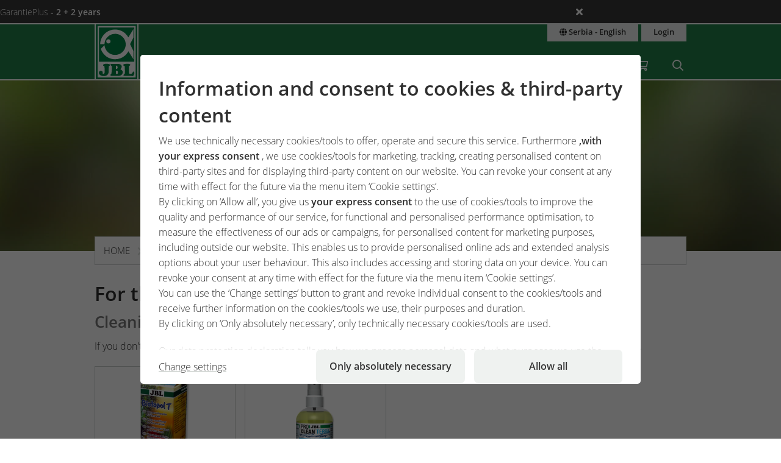

--- FILE ---
content_type: text/html;charset=UTF-8
request_url: https://www.jbl.de/?mod=products&func=group&country=rs&lang=en&id=2122
body_size: 10907
content:
<!doctype html>
<html class="no-js" lang="en" prefix="og: http://ogp.me/ns#">
<head>
  <meta charset="utf-8">
  <meta name="viewport" content="width=device-width, initial-scale=1.0">
  <meta http-equiv="x-ua-compatible" content="ie=edge">
  <title>Care - Terrarium</title>
  <link as="font" href="/lib/fonts/JBLSans_Light/JBLSansLight.woff2?v=1" type="font/woff2" crossorigin="anonymous">
  <link as="font" href="/lib/fonts/JBLSans_Semibold/JBLSansSemibold.woff2?v=1" type="font/woff2" crossorigin="anonymous">
  <meta name="robots" content="all">
  <meta property="og:image" content="https://www.jbl.de/images/container/w970_h582/68542.jpg">
  <meta property="og:description" content="The world of JBL – quality, innovation, reliability and service. Learn more about more than 1,250 products and about 500 spare parts with the help of plentiful product images, product descriptions and technical illustrations. From feed and care products right through to technical items and accessories you will find the products you need for your aquarium, terrarium or garden pond. Our products are available in up to 16 languages. Of course you will receive additional product information such as videos or a list of FAQs before purchase, to help you make the right selection for your requirements. Browse through the relevant category and find the right product, tailored to your specific needs.">
  <meta property="og:type" content="website">
  <meta name="description" content="For terrarium care you need cleaning aids and other useful equipment. Proper maintenance is the only way to ensure the wellbeing and health of your animals">
  <meta name="keywords" content="Terrarium, nutrition, lizards, tortoises, turtles, spiders, keeping, care, research, tools, agents, cleaning, help">
  <meta name="msapplication-TileColor" content="#ffffff">
  <meta name="msapplication-TileImage" content="/mstile-144x144.png?v=477PM8m827">
  <meta name="theme-color" content="#F5F7F5">
  <link rel="apple-touch-icon" sizes="57x57" href="/apple-touch-icon-57x57.png?v=477PM8m827">
  <link rel="apple-touch-icon" sizes="60x60" href="/apple-touch-icon-60x60.png?v=477PM8m827">
  <link rel="apple-touch-icon" sizes="72x72" href="/apple-touch-icon-72x72.png?v=477PM8m827">
  <link rel="apple-touch-icon" sizes="76x76" href="/apple-touch-icon-76x76.png?v=477PM8m827">
  <link rel="apple-touch-icon" sizes="114x114" href="/apple-touch-icon-114x114.png?v=477PM8m827">
  <link rel="apple-touch-icon" sizes="120x120" href="/apple-touch-icon-120x120.png?v=477PM8m827">
  <link rel="apple-touch-icon" sizes="144x144" href="/apple-touch-icon-144x144.png?v=477PM8m827">
  <link rel="apple-touch-icon" sizes="152x152" href="/apple-touch-icon-152x152.png?v=477PM8m827">
  <link rel="apple-touch-icon" sizes="180x180" href="/apple-touch-icon-180x180.png?v=477PM8m827">
  <link rel="icon" href="/favicon.ico?v=477PM8m827" sizes="32x32">
  <link rel="icon" type="image/png" href="/favicon-32x32.png?v=477PM8m827" sizes="32x32">
  <link rel="icon" type="image/png" href="/android-chrome-192x192.png?v=477PM8m827" sizes="192x192">
  <link rel="icon" type="image/png" href="/favicon-96x96.png?v=477PM8m827" sizes="96x96">
  <link rel="icon" type="image/png" href="/favicon-16x16.png?v=477PM8m827" sizes="16x16">
  <link rel="manifest" href="/manifest.json?v=477PM8m827">
  <link rel="mask-icon" href="/safari-pinned-tab.svg?v=477PM8m827" color="#208149">
  <link rel="shortcut icon" href="/favicon.ico?v=477PM8m827">
  <link rel="canonical" href="https://www.jbl.de/en/products-terrarium-care/group/2122/care-terrarium?country=rs">
  <link rel="alternate" hreflang="en-dz" href="https://www.jbl.de/en/products-terrarium-care/group/2122/care-terrarium?country=dz">
  <link rel="alternate" hreflang="fr-dz" href="https://www.jbl.de/fr/produits-terrarium-entretien/group/2122/entretien-terrarium?country=dz">
  <link rel="alternate" hreflang="es-ar" href="https://www.jbl.de/es/productos-terrario-cuidados/group/2122/cuidados-terrario?country=ar">
  <link rel="alternate" hreflang="en-au" href="https://www.jbl.de/en/products-terrarium-care/group/2122/care-terrarium?country=au">
  <link rel="alternate" hreflang="nl-be" href="https://www.jbl.de/nl/producten-terrarium-onderhoud/group/2122/onderhoud-terrarium?country=be">
  <link rel="alternate" hreflang="de-be" href="https://www.jbl.de/de/produkte-terrarium-pflege/group/2122/pflege-terrarium?country=be">
  <link rel="alternate" hreflang="fr-be" href="https://www.jbl.de/fr/produits-terrarium-entretien/group/2122/entretien-terrarium?country=be">
  <link rel="alternate" hreflang="es-bo" href="https://www.jbl.de/es/productos-terrario-cuidados/group/2122/cuidados-terrario?country=bo">
  <link rel="alternate" hreflang="en-ba" href="https://www.jbl.de/en/products-terrarium-care/group/2122/care-terrarium?country=ba">
  <link rel="alternate" hreflang="pt-br" href="https://www.jbl.de/pt/produtos-terrario-manutencao/group/2122/manutenaaao-terraario?country=br">
  <link rel="alternate" hreflang="en-bn" href="https://www.jbl.de/en/products-terrarium-care/group/2122/care-terrarium?country=bn">
  <link rel="alternate" hreflang="en-bg" href="https://www.jbl.de/en/products-terrarium-care/group/2122/care-terrarium?country=bg">
  <link rel="alternate" hreflang="tr-bg" href="https://www.jbl.de/tr/urunler-teraryum-bakm/group/2122/bakm-teraryum?country=bg">
  <link rel="alternate" hreflang="en-ca" href="https://www.jbl.de/en/products-terrarium-care/group/2122/care-terrarium?country=ca">
  <link rel="alternate" hreflang="fr-ca" href="https://www.jbl.de/fr/produits-terrarium-entretien/group/2122/entretien-terrarium?country=ca">
  <link rel="alternate" hreflang="cs-cz" href="https://www.jbl.de/cs/produkty-terarium-pece/group/2122/pae-teraarium?country=cz">
  <link rel="alternate" hreflang="es-cl" href="https://www.jbl.de/es/productos-terrario-cuidados/group/2122/cuidados-terrario?country=cl">
  <link rel="alternate" hreflang="en-cn" href="https://www.jbl.de/en/products-terrarium-care/group/2122/care-terrarium?country=cn">
  <link rel="alternate" hreflang="en-hr" href="https://www.jbl.de/en/products-terrarium-care/group/2122/care-terrarium?country=hr">
  <link rel="alternate" hreflang="en-cy" href="https://www.jbl.de/en/products-terrarium-care/group/2122/care-terrarium?country=cy">
  <link rel="alternate" hreflang="de-dk" href="https://www.jbl.de/de/produkte-terrarium-pflege/group/2122/pflege-terrarium?country=dk">
  <link rel="alternate" hreflang="en-dk" href="https://www.jbl.de/en/products-terrarium-care/group/2122/care-terrarium?country=dk">
  <link rel="alternate" hreflang="de-de" href="https://www.jbl.de/de/produkte-terrarium-pflege/group/2122/pflege-terrarium?country=de">
  <link rel="alternate" hreflang="en-eg" href="https://www.jbl.de/en/products-terrarium-care/group/2122/care-terrarium?country=eg">
  <link rel="alternate" hreflang="en-sv" href="https://www.jbl.de/en/products-terrarium-care/group/2122/care-terrarium?country=sv">
  <link rel="alternate" hreflang="es-sv" href="https://www.jbl.de/es/productos-terrario-cuidados/group/2122/cuidados-terrario?country=sv">
  <link rel="alternate" hreflang="en-ee" href="https://www.jbl.de/en/products-terrarium-care/group/2122/care-terrarium?country=ee">
  <link rel="alternate" hreflang="en-fo" href="https://www.jbl.de/en/products-terrarium-care/group/2122/care-terrarium?country=fo">
  <link rel="alternate" hreflang="en-fi" href="https://www.jbl.de/en/products-terrarium-care/group/2122/care-terrarium?country=fi">
  <link rel="alternate" hreflang="en-fr" href="https://www.jbl.de/en/products-terrarium-care/group/2122/care-terrarium?country=fr">
  <link rel="alternate" hreflang="fr-fr" href="https://www.jbl.de/fr/produits-terrarium-entretien/group/2122/entretien-terrarium?country=fr">
  <link rel="alternate" hreflang="en-ge" href="https://www.jbl.de/en/products-terrarium-care/group/2122/care-terrarium?country=ge">
  <link rel="alternate" hreflang="en-gi" href="https://www.jbl.de/en/products-terrarium-care/group/2122/care-terrarium?country=gi">
  <link rel="alternate" hreflang="es-gi" href="https://www.jbl.de/es/productos-terrario-cuidados/group/2122/cuidados-terrario?country=gi">
  <link rel="alternate" hreflang="en-gb" href="https://www.jbl.de/en/products-terrarium-care/group/2122/care-terrarium?country=gb">
  <link rel="alternate" hreflang="en-gr" href="https://www.jbl.de/en/products-terrarium-care/group/2122/care-terrarium?country=gr">
  <link rel="alternate" hreflang="en-gl" href="https://www.jbl.de/en/products-terrarium-care/group/2122/care-terrarium?country=gl">
  <link rel="alternate" hreflang="fr-gp" href="https://www.jbl.de/fr/produits-terrarium-entretien/group/2122/entretien-terrarium?country=gp">
  <link rel="alternate" hreflang="en-hk" href="https://www.jbl.de/en/products-terrarium-care/group/2122/care-terrarium?country=hk">
  <link rel="alternate" hreflang="en-hu" href="https://www.jbl.de/en/products-terrarium-care/group/2122/care-terrarium?country=hu">
  <link rel="alternate" hreflang="en-is" href="https://www.jbl.de/en/products-terrarium-care/group/2122/care-terrarium?country=is">
  <link rel="alternate" hreflang="fr-re" href="https://www.jbl.de/fr/produits-terrarium-entretien/group/2122/entretien-terrarium?country=re">
  <link rel="alternate" hreflang="en-in" href="https://www.jbl.de/en/products-terrarium-care/group/2122/care-terrarium?country=in">
  <link rel="alternate" hreflang="en-id" href="https://www.jbl.de/en/products-terrarium-care/group/2122/care-terrarium?country=id">
  <link rel="alternate" hreflang="en-ir" href="https://www.jbl.de/en/products-terrarium-care/group/2122/care-terrarium?country=ir">
  <link rel="alternate" hreflang="en-ie" href="https://www.jbl.de/en/products-terrarium-care/group/2122/care-terrarium?country=ie">
  <link rel="alternate" hreflang="en-il" href="https://www.jbl.de/en/products-terrarium-care/group/2122/care-terrarium?country=il">
  <link rel="alternate" hreflang="it-it" href="https://www.jbl.de/it/prodotti-terrario-cura/group/2122/cura-terrario?country=it">
  <link rel="alternate" hreflang="en-jp" href="https://www.jbl.de/en/products-terrarium-care/group/2122/care-terrarium?country=jp">
  <link rel="alternate" hreflang="en-jo" href="https://www.jbl.de/en/products-terrarium-care/group/2122/care-terrarium?country=jo">
  <link rel="alternate" hreflang="en-kz" href="https://www.jbl.de/en/products-terrarium-care/group/2122/care-terrarium?country=kz">
  <link rel="alternate" hreflang="en-ke" href="https://www.jbl.de/en/products-terrarium-care/group/2122/care-terrarium?country=ke">
  <link rel="alternate" hreflang="tr-cy" href="https://www.jbl.de/tr/urunler-teraryum-bakm/group/2122/bakm-teraryum?country=cy">
  <link rel="alternate" hreflang="en-kr" href="https://www.jbl.de/en/products-terrarium-care/group/2122/care-terrarium?country=kr">
  <link rel="alternate" hreflang="en-lv" href="https://www.jbl.de/en/products-terrarium-care/group/2122/care-terrarium?country=lv">
  <link rel="alternate" hreflang="fr-mc" href="https://www.jbl.de/fr/produits-terrarium-entretien/group/2122/entretien-terrarium?country=mc">
  <link rel="alternate" hreflang="en-lb" href="https://www.jbl.de/en/products-terrarium-care/group/2122/care-terrarium?country=lb">
  <link rel="alternate" hreflang="de-li" href="https://www.jbl.de/de/produkte-terrarium-pflege/group/2122/pflege-terrarium?country=li">
  <link rel="alternate" hreflang="en-lt" href="https://www.jbl.de/en/products-terrarium-care/group/2122/care-terrarium?country=lt">
  <link rel="alternate" hreflang="fr-lu" href="https://www.jbl.de/fr/produits-terrarium-entretien/group/2122/entretien-terrarium?country=lu">
  <link rel="alternate" hreflang="de-lu" href="https://www.jbl.de/de/produkte-terrarium-pflege/group/2122/pflege-terrarium?country=lu">
  <link rel="alternate" hreflang="en-mg" href="https://www.jbl.de/en/products-terrarium-care/group/2122/care-terrarium?country=mg">
  <link rel="alternate" hreflang="fr-mg" href="https://www.jbl.de/fr/produits-terrarium-entretien/group/2122/entretien-terrarium?country=mg">
  <link rel="alternate" hreflang="en-mw" href="https://www.jbl.de/en/products-terrarium-care/group/2122/care-terrarium?country=mw">
  <link rel="alternate" hreflang="en-my" href="https://www.jbl.de/en/products-terrarium-care/group/2122/care-terrarium?country=my">
  <link rel="alternate" hreflang="en-mt" href="https://www.jbl.de/en/products-terrarium-care/group/2122/care-terrarium?country=mt">
  <link rel="alternate" hreflang="en-ma" href="https://www.jbl.de/en/products-terrarium-care/group/2122/care-terrarium?country=ma">
  <link rel="alternate" hreflang="fr-mq" href="https://www.jbl.de/fr/produits-terrarium-entretien/group/2122/entretien-terrarium?country=mq">
  <link rel="alternate" hreflang="en-mu" href="https://www.jbl.de/en/products-terrarium-care/group/2122/care-terrarium?country=mu">
  <link rel="alternate" hreflang="fr-yt" href="https://www.jbl.de/fr/produits-terrarium-entretien/group/2122/entretien-terrarium?country=yt">
  <link rel="alternate" hreflang="es-mx" href="https://www.jbl.de/es/productos-terrario-cuidados/group/2122/cuidados-terrario?country=mx">
  <link rel="alternate" hreflang="en-md" href="https://www.jbl.de/en/products-terrarium-care/group/2122/care-terrarium?country=md">
  <link rel="alternate" hreflang="nl-nl" href="https://www.jbl.de/nl/producten-terrarium-onderhoud/group/2122/onderhoud-terrarium?country=nl">
  <link rel="alternate" hreflang="en-nz" href="https://www.jbl.de/en/products-terrarium-care/group/2122/care-terrarium?country=nz">
  <link rel="alternate" hreflang="en-kp" href="https://www.jbl.de/en/products-terrarium-care/group/2122/care-terrarium?country=kp">
  <link rel="alternate" hreflang="en-no" href="https://www.jbl.de/en/products-terrarium-care/group/2122/care-terrarium?country=no">
  <link rel="alternate" hreflang="fr-nc" href="https://www.jbl.de/fr/produits-terrarium-entretien/group/2122/entretien-terrarium?country=nc">
  <link rel="alternate" hreflang="de-at" href="https://www.jbl.de/de/produkte-terrarium-pflege/group/2122/pflege-terrarium?country=at">
  <link rel="alternate" hreflang="es-pe" href="https://www.jbl.de/es/productos-terrario-cuidados/group/2122/cuidados-terrario?country=pe">
  <link rel="alternate" hreflang="en-ph" href="https://www.jbl.de/en/products-terrarium-care/group/2122/care-terrarium?country=ph">
  <link rel="alternate" hreflang="pl-pl" href="https://www.jbl.de/pl/produkty-terrarium-pielegnacja/group/2122/pielgnacja-terrarium?country=pl">
  <link rel="alternate" hreflang="pt-pt" href="https://www.jbl.de/pt/produtos-terrario-manutencao/group/2122/manutenaaao-terraario?country=pt">
  <link rel="alternate" hreflang="en-ro" href="https://www.jbl.de/en/products-terrarium-care/group/2122/care-terrarium?country=ro">
  <link rel="alternate" hreflang="it-sm" href="https://www.jbl.de/it/prodotti-terrario-cura/group/2122/cura-terrario?country=sm">
  <link rel="alternate" hreflang="de-ch" href="https://www.jbl.de/de/produkte-terrarium-pflege/group/2122/pflege-terrarium?country=ch">
  <link rel="alternate" hreflang="fr-sn" href="https://www.jbl.de/fr/produits-terrarium-entretien/group/2122/entretien-terrarium?country=sn">
  <link rel="alternate" hreflang="en-rs" href="https://www.jbl.de/en/products-terrarium-care/group/2122/care-terrarium?country=rs">
  <link rel="alternate" hreflang="en-sg" href="https://www.jbl.de/en/products-terrarium-care/group/2122/care-terrarium?country=sg">
  <link rel="alternate" hreflang="en-sk" href="https://www.jbl.de/en/products-terrarium-care/group/2122/care-terrarium?country=sk">
  <link rel="alternate" hreflang="en-si" href="https://www.jbl.de/en/products-terrarium-care/group/2122/care-terrarium?country=si">
  <link rel="alternate" hreflang="en-za" href="https://www.jbl.de/en/products-terrarium-care/group/2122/care-terrarium?country=za">
  <link rel="alternate" hreflang="en-es" href="https://www.jbl.de/en/products-terrarium-care/group/2122/care-terrarium?country=es">
  <link rel="alternate" hreflang="es-es" href="https://www.jbl.de/es/productos-terrario-cuidados/group/2122/cuidados-terrario?country=es">
  <link rel="alternate" hreflang="fr-ch" href="https://www.jbl.de/fr/produits-terrarium-entretien/group/2122/entretien-terrarium?country=ch">
  <link rel="alternate" hreflang="en-se" href="https://www.jbl.de/en/products-terrarium-care/group/2122/care-terrarium?country=se">
  <link rel="alternate" hreflang="it-ch" href="https://www.jbl.de/it/prodotti-terrario-cura/group/2122/cura-terrario?country=ch">
  <link rel="alternate" hreflang="en-sy" href="https://www.jbl.de/en/products-terrarium-care/group/2122/care-terrarium?country=sy">
  <link rel="alternate" hreflang="en-tw" href="https://www.jbl.de/en/products-terrarium-care/group/2122/care-terrarium?country=tw">
  <link rel="alternate" hreflang="en-th" href="https://www.jbl.de/en/products-terrarium-care/group/2122/care-terrarium?country=th">
  <link rel="alternate" hreflang="tr-tr" href="https://www.jbl.de/tr/urunler-teraryum-bakm/group/2122/bakm-teraryum?country=tr">
  <link rel="alternate" hreflang="en-ua" href="https://www.jbl.de/en/products-terrarium-care/group/2122/care-terrarium?country=ua">
  <link rel="alternate" hreflang="en-ae" href="https://www.jbl.de/en/products-terrarium-care/group/2122/care-terrarium?country=ae">
  <link rel="alternate" hreflang="en-us" href="https://www.jbl.de/en/products-terrarium-care/group/2122/care-terrarium?country=us">
  <link rel="alternate" hreflang="en-vn" href="https://www.jbl.de/en/products-terrarium-care/group/2122/care-terrarium?country=vn">
  <link rel="alternate" hreflang="ru-by" href="https://www.jbl.de/ru/producti-terrarium-uhod/group/2122/ao-ao?country=by">
  <link rel="alternate" hreflang="ru-kz" href="https://www.jbl.de/ru/producti-terrarium-uhod/group/2122/ao-ao?country=kz">
  <link rel="alternate" hreflang="ru-lv" href="https://www.jbl.de/ru/producti-terrarium-uhod/group/2122/ao-ao?country=lv">
  <link rel="alternate" hreflang="ru-ru" href="https://www.jbl.de/ru/producti-terrarium-uhod/group/2122/ao-ao?country=ru">
  <link rel="alternate" hreflang="ru-ua" href="https://www.jbl.de/ru/producti-terrarium-uhod/group/2122/ao-ao?country=ua">
  <link rel="alternate" hreflang="ru-ee" href="https://www.jbl.de/ru/producti-terrarium-uhod/group/2122/ao-ao?country=ee">
  <link rel="alternate" href="https://www.jbl.de/en/lang?country=rs" hreflang="x-default">
  <link rel="preload" as="style" href="/lib/cache/css/all_html_940.css" media="all">  <link rel="stylesheet" type="text/css" href="/lib/cache/css/all_html_940.css" media="all">
  <link rel="preload" as="style" href="/lib/cache/css/print_html_940.css" media="print">  <link rel="stylesheet" type="text/css" href="/lib/cache/css/print_html_940.css" media="print">
  <link rel="preload" as="script" href="/lib/cache/js/html_879_en.js">  <script rel="preload" src="/lib/cache/js/html_879_en.js"></script>
  <style type="text/css" media="all">
.app-products-group .products-list {
  display: grid;
  grid-template-columns: repeat(2, minmax(0, 1fr));
  grid-gap: 0.9375rem;
  margin-bottom: 1.875rem;
}
@media only screen and (min-width:40.063em) {
  .app-products-group .products-list {
    grid-template-columns: repeat(4, minmax(0, 1fr));
  }
}
.app-products-group .products-list a {
  display: flex;
  flex-direction: column;
  text-align: center;
  padding: 0.46875rem 0.9375rem;
  border: 1px solid #cacfcb;
  transition: border 300ms ease;
}
@media only screen and (min-width:40.063em) {
  .app-products-group .products-list a {
    padding: 0.9375rem 1.875rem;
  }
}
.app-products-group .products-list a:hover {
  border-color: #208149;
}
.app-products-group .products-list a picture img {
  aspect-ratio: 1;
}
.app-products-group .products-list a h3 {
  flex: 1;
  word-wrap: break-word;
  hyphens: auto;
  text-wrap: balance;
  margin-top: 8px;
}
.app-products-group .products-list-archived a,
.app-products-group .products-groups-archived a {
  display: block;
  border-bottom: 1px solid #cacfcb;
  margin-bottom: 0.46875rem;
}
.app-products-group .products-list-archived a:hover,
.app-products-group .products-groups-archived a:hover {
  border-bottom-color: #208149;
}
/*# sourceMappingURL=group.css.map */
  </style>
  <script type="application/ld+json">
  [{"@context":"https:\/\/schema.org","@type":"BreadcrumbList","itemListElement":[{"@type":"ListItem","position":1,"name":"Home","item":"https:\/\/www.jbl.de\/en?country=rs"},{"@type":"ListItem","position":2,"name":"Products & shop","item":"https:\/\/www.jbl.de\/en\/products\/jbl-shop-for-aquarium-pond-terrarium?country=rs"},{"@type":"ListItem","position":3,"name":"Terrarium\r\n                ","item":"https:\/\/www.jbl.de\/en\/products-terrarium\/group\/2105?country=rs"},{"@type":"ListItem","position":4,"name":"Care","item":"https:\/\/www.jbl.de\/en\/products-terrarium-care\/group\/2122\/care-terrarium?country=rs"}]}]
  </script>
  <script src="https://rybbit.oct.de/api/script.js" data-site-id="df38283084e9" defer></script>
  <meta name="google-site-verification" content="main_page_google_site_verification">
</head>
<body id="page-body" class="app-products-group app-name-products app-func-group terrarium-care  product-group-hb product-group-area-terrarium">
<section id="announcements_bar" class="announcements-bar visually-hidden">
 <div>
   <ul>
        <li data-id="5" data-update-date="2025-01-06 14:47:44"
        >
          <a href="/en/productsregistration/guaranteeplus/jbl-garantieplus-the-extended-4-year-guarantee?country=rs">
          GarantiePlus
          <strong>- 2 + 2 years</strong>
          </a>
          <div class="comment">With the JBL GarantiePlus guarantee extension, you have secured your extra-long extended 4-year guarantee for your JBL product from the date of purchase.</div>
        </li>
   </ul>
  <button class="close" aria-label="Ankündigungen schließen"><span class="ji ji-times"></span></button>
 </div>
</section>
<div class="off-canvas-wrap" data-offcanvas>
  <div class="inner-wrap">
    <nav class="tab-bar show-for-small-only" aria-hidden="true">
      <section class="left tab-bar-section">
        <span class="title">
          <a href="/"><span class="company-name">JBL GmbH & Co. KG</span></a>
        </span>
        <ul class="menu-cart-wrap">
          <li class="cart "><a aria-label="Shopping Cart / Wish List" class="" href="/en/shopcart/myjbl-shopping-cart-wish-list?country=rs"><span class="fa fa-shopping-cart"></span>
<span style="display:none;" class="cart-count">0</span>
<span style="display:none;" class="wishlist-count">0</span></a></li>
<li class=" "><a aria-label="Search" class="" href="/en/search?country=rs"><span class="ji ji-search" ></span></a></li>
        </ul>
      </section>
      <section class="right-small">
        <a class="right-off-canvas-toggle" href="#navigation-mobil-right" >
          <span class="fa fa-bars"></span>
        </a>
      </section>
    </nav>
    <aside id="navigation-mobil-right" class="right-off-canvas-menu">
      <ul class="off-canvas-list">
        <li class=" "><a aria-label="Themeworld" class="" href="/en/theme-world/jbl-themeworld-for-your-hobby?country=rs">Themeworld</a></li>
<li class=" "><a aria-label="Products & Shop" class="" href="/en/products/jbl-shop-for-aquarium-pond-terrarium?country=rs">Products & Shop</a></li>
<li class="  has-dropdown has-submenu"><a aria-label="Service" class="" href="/en/service?country=rs">Service</a><ul class="right-submenu"><li class="back"><a href="#">Terug</a></li><li><label>Service</label></li><li><a href="/en/service?country=rs">Service show</a></li><li class="aquariumnano group  has-submenu"><a aria-label="Laboratories / Calculators" class="" href="/en/calculators-laboratories/service-laboratories-calculators?country=rs">Laboratories / Calculators</a><ul class="right-submenu"><li class="back"><a href="#">Terug</a></li><li><label>Laboratories / Calculators</label></li><li><a href="/en/calculators-laboratories/service-laboratories-calculators?country=rs">Laboratories / Calculators show</a></li><li class="onlinehospital "><a aria-label="Online Hospital" class="" href="/en/online-hospital?country=rs">Online Hospital</a></li>
<li class="aquariumlab load_lab"><a aria-label="Water Analysis Online Laboratory" class="" href="/en/water-analysis/load_lab/13/water-analysis-online-laboratory?country=rs">Water Analysis Online Laboratory</a></li>
<li class=" proscape_dosage"><a aria-label="ProScape dosage calculator" class="" href="/en/proscape-dosage/proscape_dosage/proscape-dosage-calculator?country=rs">ProScape dosage calculator</a></li>
<li class=" proscape_substrate"><a aria-label="ProScape substrate calculator" class="" href="/en/proscape-substrate/proscape_substrate/proscape-substrate-calculator?country=rs">ProScape substrate calculator</a></li>
</ul></li>
<li class="group  has-submenu"><a aria-label="Landing Pages" class="" href="/en/landing-pages?country=rs">Landing Pages</a><ul class="right-submenu"><li class="back"><a href="#">Terug</a></li><li><label>Landing Pages</label></li><li><a href="/en/landing-pages?country=rs">Landing Pages show</a></li><li class="exclusive "><a aria-label="PROPOND" class="" href="/en/propond_2025/propond-natural-energy-optimized?country=rs">PROPOND</a></li>
<li class="exclusive "><a aria-label="PROTERRA" class="" href="/en/proterra/proterra-natural-variety?country=rs">PROTERRA</a></li>
<li class="pond "><a aria-label="1-2-3 algae-free concept" class="" href="/en/1-2-3-algae-free/1-2-3-algae-free-concept?country=rs">1-2-3 algae-free concept</a></li>
</ul></li>
<li class="support group  has-submenu"><a aria-label="Customer service center" class="" href="/en/support/customer-service-center?country=rs">Customer service center</a><ul class="right-submenu"><li class="back"><a href="#">Terug</a></li><li><label>Customer service center</label></li><li><a href="/en/support/customer-service-center?country=rs">Customer service center show</a></li><li class="aquariumfreshwater group "><a aria-label="FAQ" class="" href="/en/faq?country=rs">FAQ</a></li>
<li class=" "><a aria-label="Product registration" class="" href="/en/productregistration/product-registration?country=rs">Product registration</a></li>
<li class="exclusive guaranteeplus"><a aria-label="GarantiePlus" class="" href="/en/productguarantee/guaranteeplus/jbl-garantieplus-the-extended-4-year-guarantee?country=rs">GarantiePlus</a></li>
<li class=" "><a aria-label="Customer satisfaction" class="" href="/en/customer-satisfaction?country=rs">Customer satisfaction</a></li>
</ul></li>
<li class="exclusive "><a aria-label="Manuals & brochures" class="" href="/en/catalogue/service-manuals-brochures?country=rs">Manuals & brochures</a></li>
<li class="storelocator "><a aria-label="Shop Locator" class="" href="/en/closest-retailer/service-shop-locator?country=rs">Shop Locator</a></li>
</ul></li>
<li class="  has-dropdown has-submenu"><a aria-label="myJBL" class="" href="/en/myjbl?country=rs">myJBL</a><ul class="right-submenu"><li class="back"><a href="#">Terug</a></li><li><label>myJBL</label></li><li><a href="/en/myjbl?country=rs">myJBL show</a></li><li class="exclusive "><a aria-label="Blog" class="" href="/en/blog?country=rs">Blog</a></li>
<li class="exclusive "><a aria-label="Podcast" class="" href="/en/podcast/tropenfieber-hobby-meets-nature?country=rs">Podcast</a></li>
<li class="exclusive "><a aria-label="Competitions" class="" href="/en/competitions?country=rs">Competitions</a></li>
<li class="newsletter exclusive "><a aria-label="Newsletter" class="" href="/en/newsletter?country=rs">Newsletter</a></li>
<li class="exclusive "><a aria-label="#jbldeal" class="" href="/en/jbldeal/jbldeal-at-a-glance?country=rs">#jbldeal</a></li>
<li class="events exclusive "><a aria-label="Expeditions" class="" href="/en/expeditions?country=rs">Expeditions</a></li>
</ul></li>
<li class="company detail has-dropdown has-submenu"><a aria-label="Company" class="" href="/en/company/detail/7?country=rs">Company</a><ul class="right-submenu"><li class="back"><a href="#">Terug</a></li><li><label>Company</label></li><li><a href="/en/company/detail/7?country=rs">Company show</a></li><li class="exclusive section"><a aria-label="About JBL" class="" href="/en/overview/section/22/company-about-jbl?country=rs">About JBL</a></li>
<li class="company exclusive section"><a aria-label="History" class="" href="/en/history/section/19?country=rs">History</a></li>
<li class="company exclusive section"><a aria-label="Philosophy" class="" href="/en/company-philosophy/section/20/company-corporate-philosophy?country=rs">Philosophy</a></li>
<li class="exclusive section"><a aria-label="Research" class="" href="/en/research/section/21?country=rs">Research</a></li>
<li class="exclusive section"><a aria-label="Quality Management" class="" href="/en/quality/section/23?country=rs">Quality Management</a></li>
<li class="exclusive section"><a aria-label="Production" class="" href="/en/production/section/26?country=rs">Production</a></li>
<li class="company exclusive section"><a aria-label="Sustainability" class="" href="/en/ecology/section/25/company-sustainability?country=rs">Sustainability</a></li>
<li class="exclusive section"><a aria-label="JBL worldwide" class="" href="/en/worldwide/section/24?country=rs">JBL worldwide</a></li>
<li class="exclusive section"><a aria-label="Employees" class="" href="/en/employee/section/27?country=rs">Employees</a></li>
<li class="exclusive section"><a aria-label="Careers" class="" href="/en/company-careers/section/28?country=rs">Careers</a></li>
<li class="exclusive "><a aria-label="Press" class="" href="/en/press?country=rs">Press</a></li>
<li class="company exclusive section"><a aria-label="Awards" class="" href="/en/awards/section/35?country=rs">Awards</a></li>
</ul></li>
      </ul>
      <div class="menu-functions text-center">
        <div class="menu-lang-block"><a aria-label="Country & language" class="button small expand" href="/en/lang?current_app_name=products&amp;current_app_func=group&amp;current_app_para=%257B%2522id%2522%253A%25222122%2522%257D&amp;country=rs"><span title="Country & language" class="ji ji-globe"></span> Serbia - English</a></div>
<div class="menu-lang-block"><a aria-label="Login" class="button small expand" href="/en/login?country=rs">Login</a></div>
        <div class="menu-copyright">
          <div>&copy; 1968 - 2026
            <a href="https://www.jbl.de">JBL GmbH & Co. KG</a></div>
          <div>&copy; 2010 - 2026
            <a href="https://www.october-labs.de">October Labs GmbH</a></div>
        </div>
      </div>
    </aside>
    <div id="navigation-top-bar" class="contain-to-grid hide-for-small">
      <nav class="top-bar" data-topbar role="navigation">
        <ul class="title-area">
          <li class="name">
            <a href="/en?country=rs" aria-label="JBL GmbH & Co. KG"><span class="company-name">JBL GmbH & Co. KG</span></a>
          </li>
        </ul>
        <section class="top-bar-section">
          <ul class="left">
            <li class=" "><a aria-label="Themeworld" class="" href="/en/theme-world/jbl-themeworld-for-your-hobby?country=rs">Themeworld</a></li>
<li class=" "><a aria-label="Products & Shop" class="" href="/en/products/jbl-shop-for-aquarium-pond-terrarium?country=rs">Products & Shop</a></li>
<li class="  has-dropdown"><a aria-label="Service" class="" href="/en/service?country=rs">Service</a><div class="dropdown"><div class="dropdown-box"><ul class=""><li class="aquariumnano group "><a aria-label="Laboratories / Calculators" class="" href="/en/calculators-laboratories/service-laboratories-calculators?country=rs">Laboratories / Calculators</a><ul class=""><li class="onlinehospital "><a aria-label="Online Hospital" class="" href="/en/online-hospital?country=rs">Online Hospital</a></li>
<li class="aquariumlab load_lab"><a aria-label="Water Analysis Online Laboratory" class="" href="/en/water-analysis/load_lab/13/water-analysis-online-laboratory?country=rs">Water Analysis Online Laboratory</a></li>
<li class=" proscape_dosage"><a aria-label="ProScape dosage calculator" class="" href="/en/proscape-dosage/proscape_dosage/proscape-dosage-calculator?country=rs">ProScape dosage calculator</a></li>
<li class=" proscape_substrate"><a aria-label="ProScape substrate calculator" class="" href="/en/proscape-substrate/proscape_substrate/proscape-substrate-calculator?country=rs">ProScape substrate calculator</a></li>
</ul></li>
<li class="group "><a aria-label="Landing Pages" class="" href="/en/landing-pages?country=rs">Landing Pages</a><ul class=""><li class="exclusive "><a aria-label="PROPOND" class="" href="/en/propond_2025/propond-natural-energy-optimized?country=rs">PROPOND</a></li>
<li class="exclusive "><a aria-label="PROTERRA" class="" href="/en/proterra/proterra-natural-variety?country=rs">PROTERRA</a></li>
<li class="pond "><a aria-label="1-2-3 algae-free concept" class="" href="/en/1-2-3-algae-free/1-2-3-algae-free-concept?country=rs">1-2-3 algae-free concept</a></li>
</ul></li>
<li class="support group "><a aria-label="Customer service center" class="" href="/en/support/customer-service-center?country=rs">Customer service center</a><ul class=""><li class="aquariumfreshwater group "><a aria-label="FAQ" class="" href="/en/faq?country=rs">FAQ</a></li>
<li class=" "><a aria-label="Product registration" class="" href="/en/productregistration/product-registration?country=rs">Product registration</a></li>
<li class="exclusive guaranteeplus"><a aria-label="GarantiePlus" class="" href="/en/productguarantee/guaranteeplus/jbl-garantieplus-the-extended-4-year-guarantee?country=rs">GarantiePlus</a></li>
<li class=" "><a aria-label="Customer satisfaction" class="" href="/en/customer-satisfaction?country=rs">Customer satisfaction</a></li>
</ul></li>
<li class="exclusive "><a aria-label="Manuals & brochures" class="" href="/en/catalogue/service-manuals-brochures?country=rs">Manuals & brochures</a></li>
<li class="storelocator "><a aria-label="Shop Locator" class="" href="/en/closest-retailer/service-shop-locator?country=rs">Shop Locator</a></li>
</ul></div></div></li>
<li class="  has-dropdown"><a aria-label="myJBL" class="" href="/en/myjbl?country=rs">myJBL</a><div class="dropdown"><div class="dropdown-box"><ul class=""><li class="exclusive "><a aria-label="Blog" class="" href="/en/blog?country=rs">Blog</a></li>
<li class="exclusive "><a aria-label="Podcast" class="" href="/en/podcast/tropenfieber-hobby-meets-nature?country=rs">Podcast</a></li>
<li class="exclusive "><a aria-label="Competitions" class="" href="/en/competitions?country=rs">Competitions</a></li>
<li class="newsletter exclusive "><a aria-label="Newsletter" class="" href="/en/newsletter?country=rs">Newsletter</a></li>
<li class="exclusive "><a aria-label="#jbldeal" class="" href="/en/jbldeal/jbldeal-at-a-glance?country=rs">#jbldeal</a></li>
<li class="events exclusive "><a aria-label="Expeditions" class="" href="/en/expeditions?country=rs">Expeditions</a></li>
</ul></div></div></li>
<li class="company detail has-dropdown"><a aria-label="Company" class="" href="/en/company/detail/7?country=rs">Company</a><div class="dropdown"><div class="dropdown-box"><ul class=""><li class="exclusive section"><a aria-label="About JBL" class="" href="/en/overview/section/22/company-about-jbl?country=rs">About JBL</a></li>
<li class="company exclusive section"><a aria-label="History" class="" href="/en/history/section/19?country=rs">History</a></li>
<li class="company exclusive section"><a aria-label="Philosophy" class="" href="/en/company-philosophy/section/20/company-corporate-philosophy?country=rs">Philosophy</a></li>
<li class="exclusive section"><a aria-label="Research" class="" href="/en/research/section/21?country=rs">Research</a></li>
<li class="exclusive section"><a aria-label="Quality Management" class="" href="/en/quality/section/23?country=rs">Quality Management</a></li>
<li class="exclusive section"><a aria-label="Production" class="" href="/en/production/section/26?country=rs">Production</a></li>
<li class="company exclusive section"><a aria-label="Sustainability" class="" href="/en/ecology/section/25/company-sustainability?country=rs">Sustainability</a></li>
<li class="exclusive section"><a aria-label="JBL worldwide" class="" href="/en/worldwide/section/24?country=rs">JBL worldwide</a></li>
<li class="exclusive section"><a aria-label="Employees" class="" href="/en/employee/section/27?country=rs">Employees</a></li>
<li class="exclusive section"><a aria-label="Careers" class="" href="/en/company-careers/section/28?country=rs">Careers</a></li>
<li class="exclusive "><a aria-label="Press" class="" href="/en/press?country=rs">Press</a></li>
<li class="company exclusive section"><a aria-label="Awards" class="" href="/en/awards/section/35?country=rs">Awards</a></li>
</ul></div></div></li>
          </ul>
          <ul class="right menu-icons">
            <li class="cart "><a aria-label="Shopping Cart / Wish List" class="" href="/en/shopcart/myjbl-shopping-cart-wish-list?country=rs"><span class="fa fa-shopping-cart"></span>
<span style="display:none;" class="cart-count">0</span>
<span style="display:none;" class="wishlist-count">0</span></a></li>
<li class=" "><a aria-label="Search" class="" href="/en/search?country=rs"><span class="ji ji-search" ></span></a></li>
          </ul>
          <ul class="right top-overlay">
            <li class=" "><a aria-label="Country & language" class="" href="/en/lang?current_app_name=products&amp;current_app_func=group&amp;current_app_para=%257B%2522id%2522%253A%25222122%2522%257D&amp;country=rs"><span title="Country & language" class="ji ji-globe"></span> Serbia - English</a></li>
<li class=" "><a aria-label="Login" class="" href="/en/login?country=rs">Login</a></li>
          </ul>
        </section>
      </nav>
    </div>
    <section class="header-banner">
        <div class="row">
          <div class="small-12 columns">
            <h1>
            Care
            <small></small>
            </h1>
            <div class="breadcrumbs"><div><a href="/en?country=rs">Home</a></div>
<div><a href="/en/products/jbl-shop-for-aquarium-pond-terrarium?country=rs">Products & shop</a></div>
<div><a href="/en/products-terrarium/group/2105?country=rs">Terrarium
                </a></div>
<div><a href="/en/products-terrarium-care/group/2122/care-terrarium?country=rs">Care</a></div>
<div><a href="/en/products-terrarium/group/2105?country=rs">Terrarium
                </a></div>
</div>
          </div>
        </div>
    </section>
    <div class="products-groups row">
  <div class="small-12 columns">
    <h2 class="groups-title">
      For the right care in your terrarium
      <br><small>Cleaning and pre-cleaning for cleanliness and hygiene</small>
    </h2>
     <div class="groups-content"><p>If you don't want unpleasant odours or unsightly stains and dirt, then check out our high-quality cleaning aids for terrarium care.</p></div>
    <div class="products-list">
      <a
  href="/en/products/group/4045/animals?country=rs" title="Animals">
  <picture>
    <source
    type="image/png"
    srcset="
    /images/container/w220_h220/56577.png 1x,
    /images/container/w470_h470/56577.png 2x
    ">
    <img draggable="false" loading="lazy"
         src="/images/container/w220_h220/56577.png"
         alt=""
         width="470" height="470"
    >
  </picture>
  <h3>Animals</h3>
</a>
<a
  href="/en/products/group/7979/habitat?country=rs" title="Habitat">
  <picture>
    <source
    type="image/png"
    srcset="
    /images/container/w220_h220/77585.png 1x,
    /images/container/w470_h470/77585.png 2x
    ">
    <img draggable="false" loading="lazy"
         src="/images/container/w220_h220/77585.png"
         alt=""
         width="470" height="470"
    >
  </picture>
  <h3>Habitat</h3>
</a>
    </div>
  </div>
</div>
    <section class="footer-banner">
      <div class="row small-collapse" data-equalizer>
        <div class="small-6 medium-3 columns">
          <a href="/?mod=support&country=rs&lang=en" data-equalizer-watch>
            <div class="row small-collapse medium-uncollapse">
              <div class="small-9 columns">Your opinion is important to us <span class="ji ji-next"></span></div>
              <div class="small-3 columns"><span class="ji ji-comment"></span> </div>
            </div>
          </a>
        </div>
        <div class="small-6 medium-3 columns">
          <a href="/?mod=storelocator&country=rs&lang=en" data-equalizer-watch>
            <div class="row  small-collapse medium-uncollapse">
              <div class="small-9 columns">specialist dealers near you <span class="ji ji-next"></span></div>
              <div class="small-3 columns"><span class="ji ji-map-marker"></span> </div>
            </div>
          </a>
        </div>
        <div class="small-6 medium-3 columns">
          <a href="/?mod=areas&func=section&id=25&country=rs&lang=en" data-equalizer-watch>
            <div class="row  small-collapse medium-uncollapse">
              <div class="small-9 columns">Sustainability at JBL <span class="ji ji-next"></span></div>
              <div class="small-3 columns"><span class="ji ji-leaf"></span> </div>
            </div>
          </a>
        </div>
        <div class="small-6 medium-3 columns">
          <a href="/?mod=catalogorder&country=rs&lang=en" data-equalizer-watch>
            <div class="row  small-collapse medium-uncollapse">
              <div class="small-9 columns">Download catalogue <span class="ji ji-next"></span></div>
              <div class="small-3 columns"><span class="ji ji-file"></span> </div>
            </div>
          </a>
        </div>
      </div>
    </section>
    <footer class="page-footer">
      <div class="row">
        <div class="small-12 medium-3 medium-push-9 columns">
          <ul>
            <li class="web-push-footer hide">
              PUSH messages from JBL
              <ul>
                <li>
                  <p>Immediately informed by your bowser <span class="ji ji-info-circle webpush-info-dialog-open"></span></a>
                  <div class="webpush-subscription">
                    <button disabled data-push-state="working" class="secondary push-subscription-button">...</button>
                    <div class="state enabled">
                      <span class="ji ji-fw ji-bell"></span> <span>Your notifications are currently activated</span>
                    </div>
                    <div class="state disabled">
                      <span class="ji ji-fw ji-bell-slash"></span> <span>Your notifications are currently deactivated</span>
                    </div>
                    <div class="state incompatible">
                      <span class="ji ji-fw ji-bell-exclamation"></span> <span>Notifications are not supported</span>
                    </div>
                    <div class="state working">
                      <span class="ji ji-fw ji-hourglass-start"></span> <span>Notifications are being processed</span>
                    </div>
                    <div class="web-push-message"></div>
                  </div>
                </li>
              </ul>
            </li>
            <li>
              Newsletter
              <ul>
                <li>
                  <p>
                    Register now and don’t miss any news about JBL anymore!
                  </p>
                  <a href="/?mod=newsletter&country=rs&lang=en" class="button secondary">Subscribe to Newsletter <span class="ji ji-next"></span></a>
                </li>
                <li>
                  <div class="social-button">
                    <a href="//instagram.jbl.de" title="Instagram"><span class="ji ji-instagram-square"></span></a>
                    <a href="//facebook.jbl.de" title="Facebook"><span class="ji ji-facebook-square"></span></a>
                    <a href="//pinterest.jbl.de" title="Pinterest"><span class="ji ji-pinterest-square"></span></a>
                    <a href="//youtube.jbl.de" title="YouTube"><span class="ji ji-youtube"></span></a>
                  </div>
                </li>
              </ul>
            </li>
          </ul>
        </div>
        <div class="small-6 medium-3 medium-pull-3 columns">
          <ul>
            <li>
              Navigation
              <ul>
                <li class=" "><a aria-label="Themeworld" class="" href="/en/theme-world/jbl-themeworld-for-your-hobby?country=rs">Themeworld</a></li>
<li class=" "><a aria-label="Products & Shop" class="" href="/en/products/jbl-shop-for-aquarium-pond-terrarium?country=rs">Products & Shop</a></li>
<li class=" "><a aria-label="Service" class="" href="/en/service?country=rs">Service</a></li>
<li class=" "><a aria-label="myJBL" class="" href="/en/myjbl?country=rs">myJBL</a></li>
<li class="company detail"><a aria-label="Company" class="" href="/en/company/detail/7?country=rs">Company</a></li>
              </ul>
            </li>
          </ul>
        </div>
        <div class="small-6 medium-3 medium-pull-3 columns">
          <ul>
            <li>
              Company
              <ul>
                <li class="exclusive section"><a aria-label="About JBL" class="" href="/en/overview/section/22/company-about-jbl?country=rs">About JBL</a></li>
<li class="company exclusive section"><a aria-label="History" class="" href="/en/history/section/19?country=rs">History</a></li>
<li class="exclusive section"><a aria-label="Research" class="" href="/en/research/section/21?country=rs">Research</a></li>
<li class="exclusive section"><a aria-label="Production" class="" href="/en/production/section/26?country=rs">Production</a></li>
<li class="exclusive "><a aria-label="Press" class="" href="/en/press?country=rs">Press</a></li>
<li class="rss-feeds "><a aria-label="RSS feed" class="" href="/en/rss?country=rs">RSS feed</a></li>
              </ul>
            </li>
          </ul>
        </div>
        <div class="small-12 medium-3 medium-pull-3 columns">
          <ul>
            <li>
              Contact
              <div class="row">
                <div class="small-6 medium-12 columns">
                  <ul>
                    <li>
                      <address>
                        JBL GmbH &amp; Co. KG<br>
                        Dieselstraße 3<br>
                        67141 Neuhofen<br>
                        Germany
                      </address>
                    </li>
                  </ul>
                </div>
                <div class="small-6 medium-12 columns contact-links">
                  <ul>
                    <li class="support group "><a aria-label="Customer service center" class="" href="/en/support/customer-service-center?country=rs">Customer service center</a></li>
<li class=" "><a aria-label="Customer satisfaction" class="" href="/en/customer-satisfaction?country=rs">Customer satisfaction</a></li>
<li class="privacy "><a aria-label="Privacy" class="" href="/en/privacy/data-protection-declaration?country=rs">Privacy</a></li>
<li class="company "><a aria-label="Imprint" class="" href="/en/imprint?country=rs">Imprint</a></li>
<li class="company "><a aria-label="General Terms And Conditions" class="" href="/en/general-terms-and-conditions?country=rs">General Terms And Conditions</a></li>
<li class=" "><a aria-label="delivery costs  " class="" href="/en/delivery-costs?country=rs">delivery costs  </a></li>
<li class=" "><a aria-label="Revocation instructions" class="" href="/en/cancellationpolicy/revocation-instructions?country=rs">Revocation instructions</a></li>
<li class=" "><a aria-label="Shop benefits" class="" href="/en/shop-advantages/shop-benefits?country=rs">Shop benefits</a></li>
                    <li class="cookie-settings"><a class="uim-cookie-settings">Cookie settings</a></li>
                  </ul>
                </div>
              </div>
            </li>
          </ul>
        </div>
      </div>
    </footer>
    <a href="#" class="back-to-top"><span class="ji ji-chevron-up"></span></a>
  </div>
</div>
<div class="uim hide">
  <div class="overlay"></div>
  <div class="container basic-modal hide">
    <div class="content">
      <h2>Information and consent to cookies &amp; third-party content</h2>
      <p>
        We use technically necessary cookies/tools to offer, operate and secure this service. Furthermore
        <strong>,with your express consent</strong>
        , we use cookies/tools for marketing, tracking, creating personalised content on third-party sites and for displaying third-party content on our website. You can revoke your consent at any time with effect for the future via the menu item ‘Cookie settings’.
        <br>
         By clicking on ‘Allow all’, you give us
        <strong>your express consent</strong>
        to the use of cookies/tools to improve the quality and performance of our service, for functional and personalised performance optimisation, to measure the effectiveness of our ads or campaigns, for personalised content for marketing purposes, including outside our website. This enables us to provide personalised online ads and extended analysis options about your user behaviour. This also includes accessing and storing data on your device. You can revoke your consent at any time with effect for the future via the menu item ‘Cookie settings’.
        <br>
        You can use the ‘Change settings’ button to grant and revoke individual consent to the cookies/tools and receive further information on the cookies/tools we use, their purposes and duration.
        <br>
        By clicking on ‘Only absolutely necessary’, only technically necessary cookies/tools are used.
      </p>
      <p>
        Our
        <a class="underline" href="/?mod=privacy&country=rs&lang=en">
        <span>data protection declaration</span>
        </a>
        <span>
          tells you how we process personal data and what purposes we use the data processing for.
        </span>
      </p>
      <div class="buttons-selection">
        <a class="underline"><span>Change settings</span></a>
        <div><a class="button secondary expand approve-none" aria-label="Only absolutely necessary">Only absolutely necessary</a></div>
        <div><a class="button secondary expand approve-all" aria-label="Allow all">Allow all</a></div>
      </div>
    </div>
  </div>
  <div class="container extended-modal hide">
    <div class="content">
      <h3>Cookie settings</h3>
      <div class="new-settings"></div>
      <div class="history hide"></div>
      <div class="buttons-grid">
        <div>
          <a class="underline toggle-history">
            <span id="show-history">Show history</span>
            <span id="hide-history" class="hide">Close history</span>
          </a>
        </div>
        <div>
          <a class="button secondary cancel">Cancel</a>
          <a class="button save">Save</a>
        </div>
      </div>
    </div>
  </div>
</div>
<script src="/lib/js/responsiv_setup.js"></script>
<script type="text/javascript">
<!-- 
let shop_cart = null;
let user_information_manager = null;
let service_manager = null;
let shop_basket = null;
const link_yt_videos_api_get_texts = '/?mod=videos&func=get_texts&country=rs&lang=en';
const link_heremaps_api_get_texts = '/?mod=privacyconsent&func=get_heremaps_texts&country=rs&lang=en';
import("/lib/js/ServiceManager.js?v=1693212865").then(({ ServiceManager }) => {
    service_manager = new ServiceManager();
    service_manager.register_service_worker().then((success) => {
        if (success) {
        }
        else {
        }
    });
});
import("/lib/js/shop/Basket.js?v=1768316385").then(({ Basket }) => {
    shop_basket = new Basket('/en-rs/shopbasket/add', '/en-rs/shopbasket/get_amount');
    document.dispatchEvent(new CustomEvent(ShopEvents.BASKET_LOADED));
});
const uim_active = parseInt('1');
if (uim_active) {
    import("/lib/js/metrics/UserInformationManager.js?v=1737466066").then(({ UserInformationManager }) => {
        user_information_manager = new UserInformationManager('/?mod=userstatus&func=approved&country=rs&lang=en', {
            id: '222',
            mod: 'products',
            func: 'group',
            param_name: 'id',
            param_value: '2122',
        }, '');
    }).then(() => {
        document.dispatchEvent(new CustomEvent('UIMLoaded'));
    });
}
document.addEventListener('DOMContentLoaded', async () => {
    const price_articles = Array.from(document.querySelectorAll("[data-article-price]"));
    price_articles.forEach((article) => {
        if (article.dataset.articleCurrencyIso !== undefined && article.dataset.articleCurrencyIso !== ''
            && article.dataset.articlePrice !== undefined && article.dataset.articlePrice !== '') {
            article.textContent =
                new Intl.NumberFormat(navigator.language, {
                    style: 'currency',
                    currency: article.dataset.articleCurrencyIso,
                })
                    .format(+article.dataset.articlePrice);
        }
    });
    const number_formates = Array.from(document.querySelectorAll("[data-number-format]"));
    number_formates.forEach((number_format) => {
        if (number_format.dataset.numberFormat !== undefined) {
            let num = +number_format.textContent;
            let options = {};
            if (number_format.dataset.numberFormat === 'percent') {
                num /= 100;
                options = {
                    style: "percent",
                    minimumFractionDigits: 1,
                    maximumFractionDigits: 2,
                };
            }
            if (number_format.dataset.numberFormat === 'currency') {
                options = {
                    style: "currency",
                    currency: number_format.dataset.currency,
                    minimumFractionDigits: 2,
                    maximumFractionDigits: 2,
                };
            }
            number_format.textContent =
                new Intl.NumberFormat(navigator.language, options)
                    .format(num);
        }
    });
    const iso8601_dates = Array.from(document.querySelectorAll("[data-iso8601-date]"));
    iso8601_dates.forEach((iso8601_date) => {
        if (iso8601_date.textContent !== '') {
            let options = {
                year: 'numeric',
                month: '2-digit',
                day: '2-digit',
                hour: "2-digit",
                minute: "2-digit",
            };
            if (iso8601_date.dataset.iso8601Date !== undefined && iso8601_date.dataset.iso8601Date !== '') {
                if (iso8601_date.dataset.iso8601Date.toString().toLowerCase() === 'short') {
                    options = { timeStyle: 'short', dateStyle: 'short' };
                }
                else if (iso8601_date.dataset.iso8601Date.toString().toLowerCase() === 'long') {
                    options = { timeStyle: 'long', dateStyle: 'long' };
                }
                else {
                    try {
                        const json_options = JSON.parse(iso8601_date.dataset.iso8601Date);
                        if (json_options !== undefined && json_options) {
                            options = json_options;
                        }
                    }
                    catch (e) {
                        console.error(e.message);
                    }
                }
            }
            const date = new Date(iso8601_date.textContent);
            const intl = new Intl.DateTimeFormat(navigator.language, options);
            const intl_title = new Intl.DateTimeFormat(navigator.language, { timeStyle: 'long', dateStyle: 'long' });
            if (date instanceof Date && intl instanceof Intl.DateTimeFormat) {
                iso8601_date.textContent = intl.format(date);
                iso8601_date.title = intl_title.format(date);
            }
        }
    });
    if (document.querySelector("div.pagination-block")) {
        import("/lib/js/Pagination.js?v=1693212624").then(pagination => pagination.add_listeners());
    }
    const dom_web_push_footer = document.querySelector('footer .web-push-footer');
    if (dom_web_push_footer) {
        import("/lib/js/webpush/NotificationManager.js?v=1702293595").then(({ NotificationManager }) => {
            const nm = new NotificationManager('BFVMBuI1x1twPtiBmlE-iGGIHAwwqDA3mdivhcJsXVg4Hb6nx7IN1Bf4IftVj4fiqXnwmUXfmqE8zsrbPGJ1P5A', '/en-rs/webpushnotification/subscribe', '/en-rs/webpushnotification/get_texts', dom_web_push_footer.querySelector('.web-push-message'), dom_web_push_footer.querySelector('button.push-subscription-button'));
            document.addEventListener('NotificationManager:Enabled', (e) => {
            });
            document.addEventListener('NotificationManager:Disabled', (e) => {
            });
            dom_web_push_footer.classList.remove('hide');
        });
    }
    const dom_wpn_dialog = document.querySelector('dialog.webpush-info-dialog');
    if (dom_wpn_dialog) {
        const dom_buttons_open = Array.from(document.querySelectorAll('.webpush-info-dialog-open'));
        if (dom_buttons_open.length === 0)
            return;
        dom_buttons_open.forEach((dom_button) => {
            dom_button.addEventListener('click', () => {
                dom_wpn_dialog.showModal();
                document.querySelector('body').style.overflow = 'hidden';
            });
        });
        dom_wpn_dialog.addEventListener('close', () => {
            document.querySelector('body').style.overflow = 'auto';
        });
        dom_wpn_dialog.querySelector('header a.secondary').addEventListener('click', (event) => {
            event.preventDefault();
            dom_wpn_dialog.close();
        });
    }
    const dom_cart_counts = document.querySelectorAll('span.cart-count');
    async function update_basket_counter() {
        const amount = await shop_basket.get_amount();
        dom_cart_counts.forEach((dom_cart_count) => {
            dom_cart_count.textContent = amount.toString();
            if (amount > 0) {
                dom_cart_count.style.display = 'unset';
            }
            else {
                dom_cart_count.style.display = 'none';
            }
        });
    }
    document.addEventListener(ShopEvents.BASKET_LOADED, async (event) => {
        await update_basket_counter();
    });
    document.addEventListener(ShopEvents.PRODUCT_COUNT_UPDATED, async (event) => {
        await update_basket_counter();
    });
});
jQuery(document).ready(function () {
    document.querySelectorAll('[data-slick]').forEach(element => {
        jQuery(element).slick();
    });
    (function userstatus_update() {
        var url = '/?mod=userstatus&func=update&country=rs&lang=en';
        if (url != '') {
            jQuery.ajax({
                method: 'POST',
                url: url,
                data: {
                    'app_name': 'products',
                    'app_func': 'group',
                },
                complete: function () {
                    setTimeout(userstatus_update, 10000);
                },
            });
        }
    })();
});
//#


 -->
</script>
<dialog class="webpush-info-dialog">
  <header>
    <form method="dialog">
      <div class="buttons-grid">
        <div>
          <h3>PUSH messages from JBL</h3>
        </div>
        <div>
          <a class="secondary"><span class="ji ji-cancel"></span></a>
        </div>
      </div>
    </form>
  </header>
  <main>
    <p>
      What are PUSH messages? As part of the W3C standard, web notifications define an API for end-user notifications that are sent to the user&#039;s desktop and/or mobile devices via the browser. Notifications appear on the end devices as they are familiar to the end user from apps installed on the device (e.g. emails).
      Notifications appear on the end user’s device, just like an app (e.g. for emails) installed on the device.
    </p>
    <p>
      A notification makes it possible to inform the user about an event outside the context of a website, such as a new blog post, a competition or a voucher.
    </p>
    <p>
      These notifications enable a website operator to contact its users whenever they have a browser open - it doesn’t matter whether the user is currently visiting the website or not.
    </p>
    <p>
      To be able to send web push notifications, all you need is a website with a web push code installed. This allows brands without apps to take advantage of many of the benefits of push notifications (personalised real-time communications at just the right moment).
    </p>
    <p>
      Web notifications are part of the W3C standard and define an API for end user notifications. A notification makes it possible to inform the user about an event, such as a new blog post, outside the context of a website.
    </p>
    <p>
      JBL GmbH &amp; Co. KG provides this service free of charge, and it is easy to activate or deactivate.
    </p>
  </main>
</dialog>
</body>
</html>
